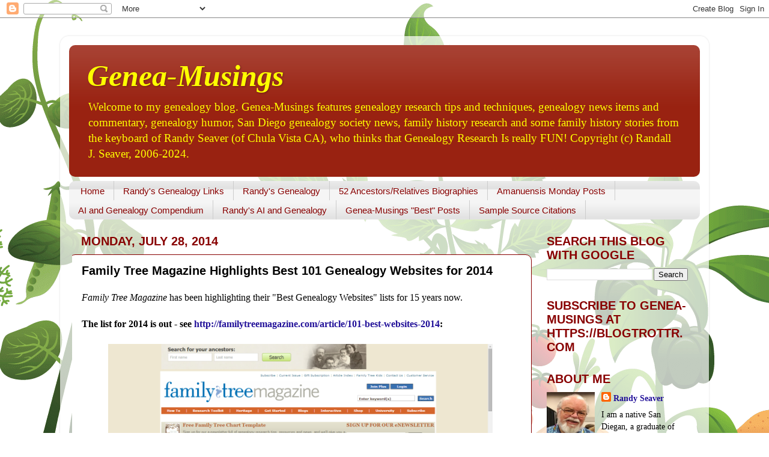

--- FILE ---
content_type: text/html; charset=UTF-8
request_url: https://www.geneamusings.com/b/stats?style=BLACK_TRANSPARENT&timeRange=LAST_MONTH&token=APq4FmBi7sE1OPCPXtAo4JyCyTt5ugFhwNe1OoHU-RI6ZrvBQWYOiVFvlMm7QmR43pE-qflhuLvWxWlEqNY67xFQAiE47XRtag
body_size: 42
content:
{"total":457575,"sparklineOptions":{"backgroundColor":{"fillOpacity":0.1,"fill":"#000000"},"series":[{"areaOpacity":0.3,"color":"#202020"}]},"sparklineData":[[0,23],[1,24],[2,20],[3,32],[4,17],[5,18],[6,19],[7,17],[8,20],[9,18],[10,18],[11,22],[12,27],[13,35],[14,24],[15,26],[16,23],[17,29],[18,34],[19,51],[20,100],[21,59],[22,27],[23,22],[24,83],[25,81],[26,31],[27,43],[28,30],[29,41]],"nextTickMs":5006}